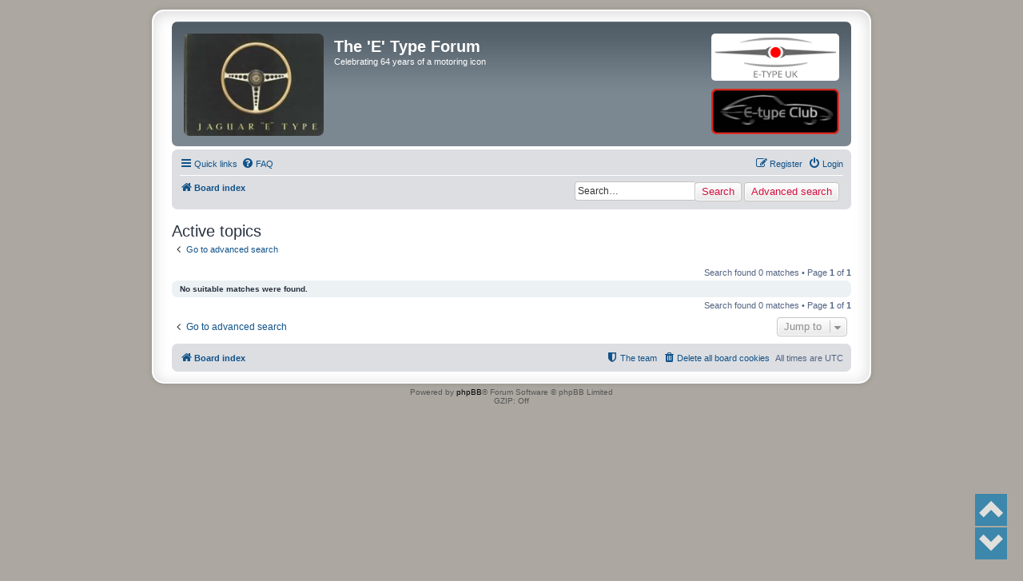

--- FILE ---
content_type: text/html; charset=UTF-8
request_url: https://forum.etypeuk.com/search.php?search_id=active_topics&sid=3b49cfb3fe1b459c81ff02901bfbad6d
body_size: 4529
content:
<!DOCTYPE html>
<html dir="ltr" lang="en-gb">
<head>
<meta charset="utf-8" />
<meta http-equiv="X-UA-Compatible" content="IE=edge">
<meta name="viewport" content="width=device-width, initial-scale=1" />

<title>The 'E' Type Forum - Active topics</title>

	<link rel="alternate" type="application/atom+xml" title="Feed - The 'E' Type Forum" href="/app.php/feed?sid=248d6b3cffda5fc92e5209c6b774d543">			<link rel="alternate" type="application/atom+xml" title="Feed - New Topics" href="/app.php/feed/topics?sid=248d6b3cffda5fc92e5209c6b774d543">				

<!--
	phpBB style name: prosilver Special Edition
	Based on style:   prosilver (this is the default phpBB3 style)
	Original author:  Tom Beddard ( http://www.subBlue.com/ )
	Modified by:      phpBB Limited ( https://www.phpbb.com/ )
-->


<link href="./styles/prosilver/theme/normalize.css?assets_version=181" rel="stylesheet">
<link href="./styles/prosilver/theme/base.css?assets_version=181" rel="stylesheet">
<link href="./styles/prosilver/theme/utilities.css?assets_version=181" rel="stylesheet">
<link href="./styles/prosilver/theme/common.css?assets_version=181" rel="stylesheet">
<link href="./styles/prosilver/theme/links.css?assets_version=181" rel="stylesheet">
<link href="./styles/prosilver/theme/content.css?assets_version=181" rel="stylesheet">
<link href="./styles/prosilver/theme/buttons.css?assets_version=181" rel="stylesheet">
<link href="./styles/prosilver/theme/cp.css?assets_version=181" rel="stylesheet">
<link href="./styles/prosilver/theme/forms.css?assets_version=181" rel="stylesheet">
<link href="./styles/prosilver/theme/icons.css?assets_version=181" rel="stylesheet">
<link href="./styles/prosilver/theme/colours.css?assets_version=181" rel="stylesheet">
<link href="./styles/prosilver/theme/responsive.css?assets_version=181" rel="stylesheet">

<link href="./assets/css/font-awesome.min.css?assets_version=181" rel="stylesheet">
<link href="./styles/prosilver_se/theme/stylesheet.css?assets_version=181" rel="stylesheet">
<link href="./styles/prosilver/theme/en/stylesheet.css?assets_version=181" rel="stylesheet">




<!--[if lte IE 9]>
	<link href="./styles/prosilver/theme/tweaks.css?assets_version=181" rel="stylesheet">
<![endif]-->


<style>
    .page-scroller .page-scroller-btn{
        background-color: #0076b1;
    }
    .page-scroller .page-scroller-btn svg path{
        fill: #FFFFFF;
    }
</style>



<link href="./ext/alex75/imageintextarea/styles/prosilver/theme/image.css?assets_version=181" rel="stylesheet" type="text/css" media="screen" />
<link href="./ext/alex75/noquote/styles/prosilver/theme/noquote.css?assets_version=181" rel="stylesheet" type="text/css" media="screen" />
<link href="./ext/alex75/redtitlenewpost/styles/prosilver/theme/redtext.css?assets_version=181" rel="stylesheet" type="text/css" media="screen" />
<link href="./ext/darkdiesel/pagescroller/styles/all/theme/assets/styles/page-scroller.css?assets_version=181" rel="stylesheet" type="text/css" media="screen" />
<link href="./ext/dmzx/buttonroll/styles/prosilver/theme/buttonroll.css?assets_version=181" rel="stylesheet" type="text/css" media="screen" />
<link href="./ext/dmzx/membertimecounter/styles/prosilver/theme/membertimecounter.css?assets_version=181" rel="stylesheet" type="text/css" media="screen" />
<link href="./ext/dmzx/newestmembers/styles/prosilver/theme/newestmembers.css?assets_version=181" rel="stylesheet" type="text/css" media="screen" />
<link href="./ext/hifikabin/navbarsearch/styles/prosilver/theme/navbarsearch.css?assets_version=181" rel="stylesheet" type="text/css" media="screen" />
<link href="./ext/hifikabin/quotethumbnails/styles/prosilver/theme/quotethumbnails.css?assets_version=181" rel="stylesheet" type="text/css" media="screen" />
<link href="./ext/senky/postlinks/styles/all/theme/postlinks.css?assets_version=181" rel="stylesheet" type="text/css" media="screen" />
<link href="./ext/vse/lightbox/styles/all/template/lightbox/css/lightbox.min.css?assets_version=181" rel="stylesheet" type="text/css" media="screen" />


<script>
	(function(i,s,o,g,r,a,m){i['GoogleAnalyticsObject']=r;i[r]=i[r]||function(){
	(i[r].q=i[r].q||[]).push(arguments)},i[r].l=1*new Date();a=s.createElement(o),
	m=s.getElementsByTagName(o)[0];a.async=1;a.src=g;m.parentNode.insertBefore(a,m)
	})(window,document,'script','//www.google-analytics.com/analytics.js','ga');

	ga('create', 'UA-80889657-1', 'auto');
	ga('send', 'pageview');
</script>


</head>
<body id="phpbb" class="nojs notouch section-search ltr ">


<div id="wrap" class="wrap">
	<a id="top" class="top-anchor" accesskey="t"></a>
	<div id="page-header">
		<div class="headerbar" role="banner">
					<div class="inner">

			<div id="site-description" class="site-description">
				<a id="logo" class="logo" href="./index.php?sid=248d6b3cffda5fc92e5209c6b774d543" title="Board index"><span class="site_logo"><img src=https://i.imgur.com/w1rhGGP.jpg style="max-width: 100%; height:auto; height:px; width:px; -webkit-border-radius: 7px 7px 7px 7px; -moz-border-radius: 7px 7px 7px 7px; border-radius: 7px 7px 7px 7px;"></span></a>
				<h1>The 'E' Type Forum</h1>
				<p>Celebrating 64 years of a motoring icon</p>
				<p class="skiplink"><a href="#start_here">Skip to content</a></p>
			</div>
			<a href="http://etypeuk.com/" style="float:right; display:inline; padding:1em 1em 0;"><img src="/etypeuk.png?" style="border-radius: 5px;"></a>
			<a href="http://e-typeclub.com/wp/" style="float:right; display:inline;  padding:1em;"><img src="/etypeclub.png?"></a>
                

									
			</div>
					</div>
				<div class="navbar" role="navigation">
	<div class="inner">

	<ul id="nav-main" class="nav-main linklist" role="menubar">

		<li id="quick-links" class="quick-links dropdown-container responsive-menu" data-skip-responsive="true">
			<a href="#" class="dropdown-trigger">
				<i class="icon fa-bars fa-fw" aria-hidden="true"></i><span>Quick links</span>
			</a>
			<div class="dropdown">
				<div class="pointer"><div class="pointer-inner"></div></div>
				<ul class="dropdown-contents" role="menu">
					
											<li class="separator"></li>
																									<li>
								<a href="./search.php?search_id=unanswered&amp;sid=248d6b3cffda5fc92e5209c6b774d543" role="menuitem">
									<i class="icon fa-file-o fa-fw icon-gray" aria-hidden="true"></i><span>Unanswered topics</span>
								</a>
							</li>
							<li>
								<a href="./search.php?search_id=active_topics&amp;sid=248d6b3cffda5fc92e5209c6b774d543" role="menuitem">
									<i class="icon fa-file-o fa-fw icon-blue" aria-hidden="true"></i><span>Active topics</span>
								</a>
							</li>
							<li class="separator"></li>
							<li>
								<a href="./search.php?sid=248d6b3cffda5fc92e5209c6b774d543" role="menuitem">
									<i class="icon fa-search fa-fw" aria-hidden="true"></i><span>Search</span>
								</a>
							</li>
					
											<li class="separator"></li>
																			<li>
								<a href="./memberlist.php?mode=team&amp;sid=248d6b3cffda5fc92e5209c6b774d543" role="menuitem">
									<i class="icon fa-shield fa-fw" aria-hidden="true"></i><span>The team</span>
								</a>
							</li>
																<li class="separator"></li>

						<li>
		<a href="/app.php/notes?sid=248d6b3cffda5fc92e5209c6b774d543" role="menuitem">
			<i class="icon fa-sticky-note-o fa-fw icon-gray" aria-hidden="true"></i><span>Notes</span>
		</a>
	</li>
				</ul>
			</div>
		</li>

				<li data-skip-responsive="true">
			<a href="/app.php/help/faq?sid=248d6b3cffda5fc92e5209c6b774d543" rel="help" title="Frequently Asked Questions" role="menuitem">
				<i class="icon fa-question-circle fa-fw" aria-hidden="true"></i><span>FAQ</span>
			</a>
		</li>
						
			<li class="rightside"  data-skip-responsive="true">
			<a href="./ucp.php?mode=login&amp;sid=248d6b3cffda5fc92e5209c6b774d543" title="Login" accesskey="x" role="menuitem">
				<i class="icon fa-power-off fa-fw" aria-hidden="true"></i><span>Login</span>
			</a>
		</li>
					<li class="rightside" data-skip-responsive="true">
				<a href="./ucp.php?mode=register&amp;sid=248d6b3cffda5fc92e5209c6b774d543" role="menuitem">
					<i class="icon fa-pencil-square-o  fa-fw" aria-hidden="true"></i><span>Register</span>
				</a>
			</li>
						</ul>

	<ul id="nav-breadcrumbs" class="nav-breadcrumbs linklist navlinks" role="menubar">
						<li class="breadcrumbs">
										<span class="crumb"  itemtype="http://data-vocabulary.org/Breadcrumb" itemscope=""><a href="./index.php?sid=248d6b3cffda5fc92e5209c6b774d543" itemprop="url" accesskey="h" data-navbar-reference="index"><i class="icon fa-home fa-fw"></i><span itemprop="title">Board index</span></a></span>

								</li>
		        <li id="search-box" class="search-box rightside responsive-hide">
            <form action="./search.php?sid=248d6b3cffda5fc92e5209c6b774d543" method="get" id="search">
                <fieldset>
                    <input name="keywords" id="keyword" type="search" maxlength="128" title="Search for keywords" class="inputbox search tiny" size="20" value="" placeholder="Search…" >
                    <button id="button" class="button icon-button search-icon" type="submit" title="Search">Search</button>
                    <a href="./search.php?sid=248d6b3cffda5fc92e5209c6b774d543" class="button icon-button search-adv-icon" title="Advanced search">Advanced search</a>
                </fieldset>
            </form>
        </li>
	<li class="rightside responsive-search" style="display: none;"><a href="./search.php?sid=248d6b3cffda5fc92e5209c6b774d543" title="View the advanced search options" role="menuitem">Search</a></li>

			</ul>

	</div>
</div>
	</div>

		
	<a id="start_here" class="anchor"></a>
	<div id="page-body" class="page-body" role="main">
		
		

<h2 class="searchresults-title">Active topics</h2>

	<p class="advanced-search-link">
		<a class="arrow-left" href="./search.php?sid=248d6b3cffda5fc92e5209c6b774d543" title="Advanced search">
			<i class="icon fa-angle-left fa-fw icon-black" aria-hidden="true"></i><span>Go to advanced search</span>
		</a>
	</p>


	<div class="action-bar bar-top">

	
		
		<div class="pagination">
						Search found 0 matches
							 &bull; Page <strong>1</strong> of <strong>1</strong>
					</div>
	</div>


			<div class="panel">
			<div class="inner">
			<strong>No suitable matches were found.</strong>
			</div>
		</div>
	

<div class="action-bar bottom">
	
	<div class="pagination">
		Search found 0 matches
					 &bull; Page <strong>1</strong> of <strong>1</strong>
			</div>
</div>


<div class="action-bar actions-jump">
		<p class="jumpbox-return">
		<a class="left-box arrow-left" href="./search.php?sid=248d6b3cffda5fc92e5209c6b774d543" title="Advanced search" accesskey="r">
			<i class="icon fa-angle-left fa-fw icon-black" aria-hidden="true"></i><span>Go to advanced search</span>
		</a>
	</p>
	
		<div class="jumpbox dropdown-container dropdown-container-right dropdown-up dropdown-left dropdown-button-control" id="jumpbox">
			<span title="Jump to" class="button button-secondary dropdown-trigger dropdown-select">
				<span>Jump to</span>
				<span class="caret"><i class="icon fa-sort-down fa-fw" aria-hidden="true"></i></span>
			</span>
		<div class="dropdown">
			<div class="pointer"><div class="pointer-inner"></div></div>
			<ul class="dropdown-contents">
																				<li><a href="./viewforum.php?f=19&amp;sid=248d6b3cffda5fc92e5209c6b774d543" class="jumpbox-cat-link"> <span> The E-Type Forum</span></a></li>
																<li><a href="./viewforum.php?f=1&amp;sid=248d6b3cffda5fc92e5209c6b774d543" class="jumpbox-sub-link"><span class="spacer"></span> <span>&#8627; &nbsp; Welcome!</span></a></li>
																<li><a href="./viewforum.php?f=2&amp;sid=248d6b3cffda5fc92e5209c6b774d543" class="jumpbox-sub-link"><span class="spacer"></span> <span>&#8627; &nbsp; General</span></a></li>
																<li><a href="./viewforum.php?f=3&amp;sid=248d6b3cffda5fc92e5209c6b774d543" class="jumpbox-sub-link"><span class="spacer"></span> <span>&#8627; &nbsp; Technical</span></a></li>
																<li><a href="./viewforum.php?f=4&amp;sid=248d6b3cffda5fc92e5209c6b774d543" class="jumpbox-sub-link"><span class="spacer"></span> <span>&#8627; &nbsp; Series 1</span></a></li>
																<li><a href="./viewforum.php?f=5&amp;sid=248d6b3cffda5fc92e5209c6b774d543" class="jumpbox-sub-link"><span class="spacer"></span> <span>&#8627; &nbsp; Series 2</span></a></li>
																<li><a href="./viewforum.php?f=6&amp;sid=248d6b3cffda5fc92e5209c6b774d543" class="jumpbox-sub-link"><span class="spacer"></span> <span>&#8627; &nbsp; Series 3</span></a></li>
																<li><a href="./viewforum.php?f=11&amp;sid=248d6b3cffda5fc92e5209c6b774d543" class="jumpbox-sub-link"><span class="spacer"></span> <span>&#8627; &nbsp; Pub Chat</span></a></li>
											</ul>
		</div>
	</div>

	</div>

			</div>


<div id="page-footer" class="page-footer" role="contentinfo">
	<div class="navbar" role="navigation">
	<div class="inner">

	<ul id="nav-footer" class="nav-footer linklist" role="menubar">
		<li class="breadcrumbs">
									<span class="crumb"><a href="./index.php?sid=248d6b3cffda5fc92e5209c6b774d543" data-navbar-reference="index"><i class="icon fa-home fa-fw" aria-hidden="true"></i><span>Board index</span></a></span>					</li>
		
				<li class="rightside">All times are <span title="UTC">UTC</span></li>
							<li class="rightside">
				<a href="./ucp.php?mode=delete_cookies&amp;sid=248d6b3cffda5fc92e5209c6b774d543" data-ajax="true" data-refresh="true" role="menuitem">
					<i class="icon fa-trash fa-fw" aria-hidden="true"></i><span>Delete all board cookies</span>
				</a>
			</li>
												<li class="rightside" data-last-responsive="true">
				<a href="./memberlist.php?mode=team&amp;sid=248d6b3cffda5fc92e5209c6b774d543" role="menuitem">
					<i class="icon fa-shield fa-fw" aria-hidden="true"></i><span>The team</span>
				</a>
			</li>
							</ul>

	</div>
</div>

	<div id="darkenwrapper" class="darkenwrapper" data-ajax-error-title="AJAX error" data-ajax-error-text="Something went wrong when processing your request." data-ajax-error-text-abort="User aborted request." data-ajax-error-text-timeout="Your request timed out; please try again." data-ajax-error-text-parsererror="Something went wrong with the request and the server returned an invalid reply.">
		<div id="darken" class="darken">&nbsp;</div>
	</div>

	<div id="phpbb_alert" class="phpbb_alert" data-l-err="Error" data-l-timeout-processing-req="Request timed out.">
		<a href="#" class="alert_close">
			<i class="icon fa-times-circle fa-fw" aria-hidden="true"></i>
		</a>
		<h3 class="alert_title">&nbsp;</h3><p class="alert_text"></p>
	</div>
	<div id="phpbb_confirm" class="phpbb_alert">
		<a href="#" class="alert_close">
			<i class="icon fa-times-circle fa-fw" aria-hidden="true"></i>
		</a>
		<div class="alert_text"></div>
	</div>
</div>

</div>

	<div class="copyright">
				Powered by <a href="https://www.phpbb.com/">phpBB</a>&reg; Forum Software &copy; phpBB Limited
						<br />GZIP: Off			</div>

<div>
	<a id="bottom" class="anchor" accesskey="z"></a>
	<img src="./cron.php?cron_type=cron.task.text_reparser.poll_option&amp;sid=248d6b3cffda5fc92e5209c6b774d543" width="1" height="1" alt="cron" /></div>

<script type="text/javascript" src="./assets/javascript/jquery.min.js?assets_version=181"></script>
<script type="text/javascript" src="./assets/javascript/core.js?assets_version=181"></script>



<div class="page-scroller page-scroller-vertical" role="group" aria-label="">
	<button type="button" class="page-scroller-up-btn page-scroller-btn" title="Up">
			<svg width="30" height="30" viewBox="0 0 512 512" xmlns="http://www.w3.org/2000/svg" xmlns:xlink="http://www.w3.org/1999/xlink" fill="#000000"><path d="M0.00,320.00L 96.00,416.00L 256.00,256.00L 416.00,416.00L 512.00,320.00L 256.001,64.00 z"/></svg>
	</button>
	<button type="button" class="page-scroller-down-btn page-scroller-btn" title="Down">
		<svg version="1.0" xmlns="http://www.w3.org/2000/svg" width="30" height="30" viewBox="0 0 512 512" fill="#000000">
  <g id="g3346" transform="matrix(-1,0,0,-1,512,480)">
    <path id="path3338" d="M 0,320 96,416 256,256 416,416 512,320 256.001,64 Z" />
  </g>
</svg>

	</button>
</div>

<script>
	(function ($) {
		$(document).ready(function () {
			var hor_pos = 'right';
			var ver_pos = 'bottom';

			var hide_buttons = false;

			var scroll_up_speed = parseInt('800');
			var scroll_down_speed = parseInt('800');

			var hideshow_anim = false;
			var hideshow_duration_show = parseInt('200');
			var hideshow_duration_hide = parseInt('500');
			var hideshow_visible_part = parseInt('20');
			var hideshow_distance_to_page = parseInt('0');

			if (!hor_pos.length){
				hor_pos = 'right';
			}

			if (!ver_pos.length){
				hor_pos = 'bottom';
			}

			if (jQuery.fn.pageScroller) {
				$('.page-scroller').pageScroller({
					'position': hor_pos + '-' + ver_pos,

					'scroll-up-speed': scroll_up_speed,
					'scroll-down-speed': scroll_down_speed,

					'hide-buttons': hide_buttons,

					'animation-hideshow': hideshow_anim,
					'animation-hideshow-duration-show': hideshow_duration_show,
					'animation-hideshow-duration-hide': hideshow_duration_hide,
					'animation-hideshow-visible-part': hideshow_visible_part,
					'animation-hideshow-distance-to-page': hideshow_distance_to_page
				});
			}
		});
	})(jQuery);
</script><script type="text/javascript">
// <![CDATA[
$(document).ready(function(){

$("#member").countdown({
		date: '',
		leadingZero: false,
		yearsAndMonths: true,
		htmlTemplate: "<span class='cd-online'></span> <strong>%y</strong> <span class=\"cd-online\">Years</span> <strong>%m</strong> <span class=\"cd-online\">Months</span>	<strong>%d</strong> <span class=\"cd-online\">Days</span> <strong>%h</strong> <span class=\"cd-online\">Hours</span> <strong>%i</strong> <span class=\"cd-online\">Minutes and</span> <strong>%s</strong> <span class=\"cd-online\">Seconds</span>",
		direction: "up"
	});
	});

// ]]>
</script><script>
$(document).ready(function(){
$('a[href=#wrap]').click(function(){
        $('html, body').animate({scrollTop: 0}, 'slow');
        return false;
    });
});
</script>											<script>
		var vseLightbox = {};
		vseLightbox.resizeHeight = 0;
		vseLightbox.resizeWidth = 400;
		vseLightbox.lightboxGal = 1;
		vseLightbox.lightboxSig = 0;
		vseLightbox.imageTitles = 0;
		vseLightbox.lightboxAll = 0;
		vseLightbox.downloadFile = 'download/file.php';
	</script>

<script type="text/javascript" src="./styles/prosilver/template/forum_fn.js?assets_version=181"></script>
<script type="text/javascript" src="./styles/prosilver/template/ajax.js?assets_version=181"></script>
<script type="text/javascript" src="./ext/darkdiesel/pagescroller/styles/all/theme/assets/scripts/page-scroller.js?assets_version=181"></script>
<script type="text/javascript" src="./ext/dmzx/membertimecounter/styles/prosilver/template/jquery.jcountdown.js?assets_version=181"></script>
<script type="text/javascript" src="./ext/vse/lightbox/styles/all/template/js/resizer.js?assets_version=181"></script>
<script type="text/javascript" src="./ext/vse/lightbox/styles/all/template/lightbox/js/lightbox.min.js?assets_version=181"></script>



</body>
</html>


--- FILE ---
content_type: text/css
request_url: https://forum.etypeuk.com/ext/senky/postlinks/styles/all/theme/postlinks.css?assets_version=181
body_size: -140
content:
.hasjs .post_links_table {
	display: none;
}
.post_links_table {
	width: 100%;
}
.post_links_table input {
	width: 100%;
}

.post_links_hide {
	width: 100%;
	text-align: right;
}

.post_links_show {
	cursor: pointer;
}

.nojs .post_links_hide,
.nojs .post_links_show {
	display: none;
}